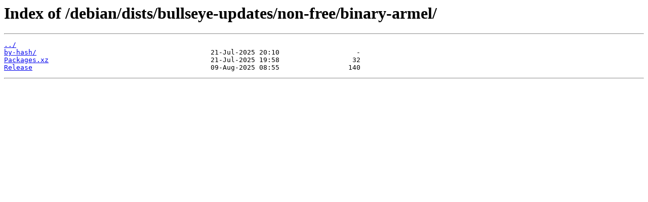

--- FILE ---
content_type: text/html
request_url: http://debian.telecoms.bg/debian/dists/bullseye-updates/non-free/binary-armel/
body_size: 279
content:
<html>
<head><title>Index of /debian/dists/bullseye-updates/non-free/binary-armel/</title></head>
<body bgcolor="white">
<h1>Index of /debian/dists/bullseye-updates/non-free/binary-armel/</h1><hr><pre><a href="../">../</a>
<a href="by-hash/">by-hash/</a>                                           21-Jul-2025 20:10                   -
<a href="Packages.xz">Packages.xz</a>                                        21-Jul-2025 19:58                  32
<a href="Release">Release</a>                                            09-Aug-2025 08:55                 140
</pre><hr></body>
</html>
